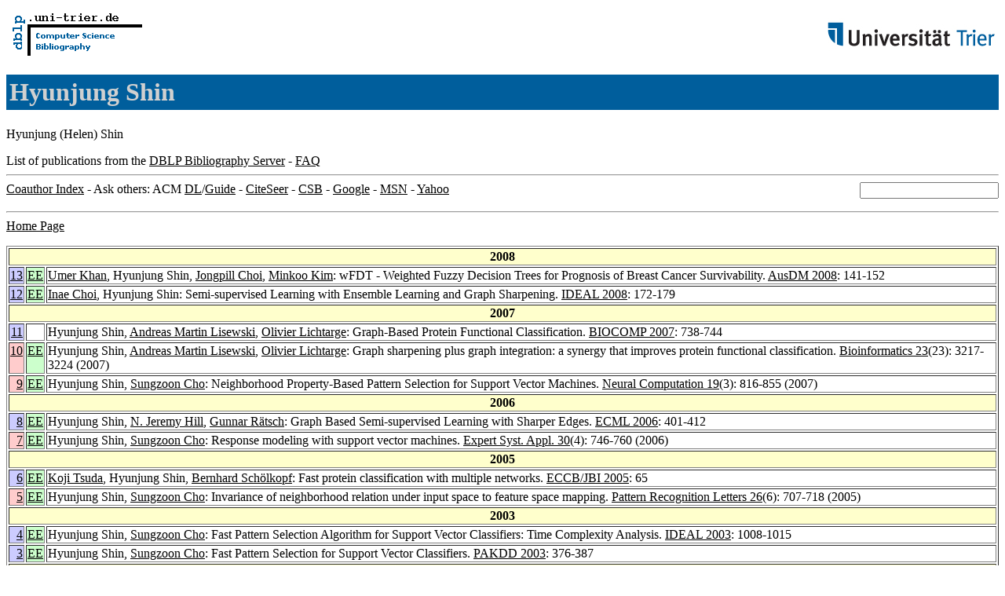

--- FILE ---
content_type: text/html; charset=UTF-8
request_url: http://www09.sigmod.org/sigmod/dblp/db/indices/a-tree/s/Shin:Hyunjung.html
body_size: 12306
content:
<html><head><title>DBLP: Hyunjung Shin</title><link href="../../../../dblp.css" rel="stylesheet" type="text/css" /></head><body><table width="100%"><tr><td align="left"><a href="../../../index.html"><img alt="dblp.uni-trier.de" src="../../../Logo.gif" border="0" height="60" width="170"/></a></td><td align="right"><a href="http://www.uni-trier.de"><img alt="www.uni-trier.de" src="../../../logo_universitaet-trier.gif" border="0" height="48" width="215"/></a></td></tr></table>
<h1>Hyunjung Shin</h1>
<p>Hyunjung (Helen) Shin</p>List of publications from the <a href="../../../index.html">DBLP Bibliography Server</a> - <a href="../../../about/faq.html">FAQ</a>
<hr/>
<form class="rfl" method="GET" action="http://dblp.uni-trier.de/search/author"><input name="author" size="20"></form><a href="#coauthors">Coauthor Index</a> - Ask others: ACM <a href="http://portal.acm.org/results.cfm?coll=portal&amp;dl=ACM&amp;query=Hyunjung+Shin&amp;short=1">DL</a>/<a href="http://portal.acm.org/results.cfm?coll=guide&amp;dl=GUIDE&amp;query=Hyunjung+Shin&amp;short=1">Guide</a> - <a href="http://citeseer.ist.psu.edu/cis?q=Hyunjung+Shin">CiteSeer</a> - <a href="http://liinwww.ira.uka.de/csbib?query=au:(Hyunjung+Shin)">CSB</a> - <a href="http://www.google.com/search?ie=iso-8859-1&amp;q=Hyunjung+Shin">Google</a> - <a href="http://search.msn.com/results.aspx?q=Hyunjung+Shin">MSN</a> - <a href="http://search.yahoo.com/search?p=Hyunjung+Shin">Yahoo</a>
<hr class="clr"/>
<a href="http://www.kyb.mpg.de/~shin">Home Page</a>
<p>
<table border="1">
<tr><th colspan="3" bgcolor="#FFFFCC">2008</th></tr>
<tr><td align="right" valign="top" bgcolor="#CCCCFF"><a class="rec" href="http://dblp.uni-trier.de/rec/bibtex/conf/ausdm/KhanSCK08" name="p13">13</a></td><td bgcolor="CCFFCC" valign="top"><a class="ee" href="http://crpit.com/abstracts/CRPITV87Khan.html">EE</a></td><td><a href="../k/Khan:Umer.html">Umer Khan</a>,
Hyunjung Shin,
<a href="../c/Choi:Jongpill.html">Jongpill Choi</a>,
<a href="../k/Kim:Minkoo.html">Minkoo Kim</a>:
wFDT - Weighted Fuzzy Decision Trees for Prognosis of Breast Cancer Survivability.
<a href="../../../../db/conf/ausdm/ausdm2008.html#KhanSCK08">AusDM 2008</a>: 141-152</td></tr>
<tr><td align="right" valign="top" bgcolor="#CCCCFF"><a class="rec" href="http://dblp.uni-trier.de/rec/bibtex/conf/ideal/ChoiS08" name="p12">12</a></td><td bgcolor="CCFFCC" valign="top"><a class="ee" href="http://dx.doi.org/10.1007/978-3-540-88906-9_22">EE</a></td><td><a href="../c/Choi:Inae.html">Inae Choi</a>,
Hyunjung Shin:
Semi-supervised Learning with Ensemble Learning and Graph Sharpening.
<a href="../../../../db/conf/ideal/ideal2008.html#ChoiS08">IDEAL 2008</a>: 172-179</td></tr>
<tr><th colspan="3" bgcolor="#FFFFCC">2007</th></tr>
<tr><td align="right" valign="top" bgcolor="#CCCCFF"><a class="rec" href="http://dblp.uni-trier.de/rec/bibtex/conf/biocomp/ShinLL07" name="p11">11</a></td><td>&nbsp;</td><td>Hyunjung Shin,
<a href="../l/Lisewski:Andreas_Martin.html">Andreas Martin Lisewski</a>,
<a href="../l/Lichtarge:Olivier.html">Olivier Lichtarge</a>:
Graph-Based Protein Functional Classification.
<a href="../../../../db/conf/biocomp/biocomp2007-2.html#ShinLL07">BIOCOMP 2007</a>: 738-744</td></tr>
<tr><td align="right" valign="top" bgcolor="#FFCCCC"><a class="rec" href="http://dblp.uni-trier.de/rec/bibtex/journals/bioinformatics/ShinLL07" name="p10">10</a></td><td bgcolor="CCFFCC" valign="top"><a class="ee" href="http://dx.doi.org/10.1093/bioinformatics/btm511">EE</a></td><td>Hyunjung Shin,
<a href="../l/Lisewski:Andreas_Martin.html">Andreas Martin Lisewski</a>,
<a href="../l/Lichtarge:Olivier.html">Olivier Lichtarge</a>:
Graph sharpening plus graph integration: a synergy that improves protein functional classification.
<a href="../../../../db/journals/bioinformatics/bioinformatics23.html#ShinLL07">Bioinformatics 23</a>(23): 3217-3224 (2007)</td></tr>
<tr><td align="right" valign="top" bgcolor="#FFCCCC"><a class="rec" href="http://dblp.uni-trier.de/rec/bibtex/journals/neco/ShinC07" name="p9">9</a></td><td bgcolor="CCFFCC" valign="top"><a class="ee" href="http://dx.doi.org/10.1162/neco.2007.19.3.816">EE</a></td><td>Hyunjung Shin,
<a href="../c/Cho:Sungzoon.html">Sungzoon Cho</a>:
Neighborhood Property-Based Pattern Selection for Support Vector Machines.
<a href="../../../../db/journals/neco/neco19.html#ShinC07">Neural Computation 19</a>(3): 816-855 (2007)</td></tr>
<tr><th colspan="3" bgcolor="#FFFFCC">2006</th></tr>
<tr><td align="right" valign="top" bgcolor="#CCCCFF"><a class="rec" href="http://dblp.uni-trier.de/rec/bibtex/conf/ecml/ShinHR06" name="p8">8</a></td><td bgcolor="CCFFCC" valign="top"><a class="ee" href="http://dx.doi.org/10.1007/11871842_39">EE</a></td><td>Hyunjung Shin,
<a href="../h/Hill:N=_Jeremy.html">N. Jeremy Hill</a>,
<a href="../r/R=auml=tsch:Gunnar.html">Gunnar R&auml;tsch</a>:
Graph Based Semi-supervised Learning with Sharper Edges.
<a href="../../../../db/conf/ecml/ecml2006.html#ShinHR06">ECML 2006</a>: 401-412</td></tr>
<tr><td align="right" valign="top" bgcolor="#FFCCCC"><a class="rec" href="http://dblp.uni-trier.de/rec/bibtex/journals/eswa/ShinC06" name="p7">7</a></td><td bgcolor="CCFFCC" valign="top"><a class="ee" href="http://dx.doi.org/10.1016/j.eswa.2005.07.037">EE</a></td><td>Hyunjung Shin,
<a href="../c/Cho:Sungzoon.html">Sungzoon Cho</a>:
Response modeling with support vector machines.
<a href="../../../../db/journals/eswa/eswa30.html#ShinC06">Expert Syst. Appl. 30</a>(4): 746-760 (2006)</td></tr>
<tr><th colspan="3" bgcolor="#FFFFCC">2005</th></tr>
<tr><td align="right" valign="top" bgcolor="#CCCCFF"><a class="rec" href="http://dblp.uni-trier.de/rec/bibtex/conf/eccb/TsudaSS05" name="p6">6</a></td><td bgcolor="CCFFCC" valign="top"><a class="ee" href="http://dx.doi.org/10.1093/bioinformatics/bti1110">EE</a></td><td><a href="../t/Tsuda:Koji.html">Koji Tsuda</a>,
Hyunjung Shin,
<a href="../s/Sch=ouml=lkopf:Bernhard.html">Bernhard Sch&ouml;lkopf</a>:
Fast protein classification with multiple networks.
<a href="../../../../db/conf/eccb/eccb2005.html#TsudaSS05">ECCB/JBI 2005</a>: 65</td></tr>
<tr><td align="right" valign="top" bgcolor="#FFCCCC"><a class="rec" href="http://dblp.uni-trier.de/rec/bibtex/journals/prl/ShinC05" name="p5">5</a></td><td bgcolor="CCFFCC" valign="top"><a class="ee" href="http://dx.doi.org/10.1016/j.patrec.2004.09.023">EE</a></td><td>Hyunjung Shin,
<a href="../c/Cho:Sungzoon.html">Sungzoon Cho</a>:
Invariance of neighborhood relation under input space to feature space mapping.
<a href="../../../../db/journals/prl/prl26.html#ShinC05">Pattern Recognition Letters 26</a>(6): 707-718 (2005)</td></tr>
<tr><th colspan="3" bgcolor="#FFFFCC">2003</th></tr>
<tr><td align="right" valign="top" bgcolor="#CCCCFF"><a class="rec" href="http://dblp.uni-trier.de/rec/bibtex/conf/ideal/ShinC03" name="p4">4</a></td><td bgcolor="CCFFCC" valign="top"><a class="ee" href="http://springerlink.metapress.com/openurl.asp?genre=article&amp;issn=0302-9743&amp;volume=2690&amp;spage=1008">EE</a></td><td>Hyunjung Shin,
<a href="../c/Cho:Sungzoon.html">Sungzoon Cho</a>:
Fast Pattern Selection Algorithm for Support Vector Classifiers: Time Complexity Analysis.
<a href="../../../../db/conf/ideal/ideal2003.html#ShinC03">IDEAL 2003</a>: 1008-1015</td></tr>
<tr><td align="right" valign="top" bgcolor="#CCCCFF"><a class="rec" href="http://dblp.uni-trier.de/rec/bibtex/conf/pakdd/ShinC03" name="p3">3</a></td><td bgcolor="CCFFCC" valign="top"><a class="ee" href="http://link.springer.de/link/service/series/0558/bibs/2637/26370376.htm">EE</a></td><td>Hyunjung Shin,
<a href="../c/Cho:Sungzoon.html">Sungzoon Cho</a>:
Fast Pattern Selection for Support Vector Classifiers.
<a href="../../../../db/conf/pakdd/pakdd2003.html#ShinC03">PAKDD 2003</a>: 376-387</td></tr>
<tr><th colspan="3" bgcolor="#FFFFCC">2002</th></tr>
<tr><td align="right" valign="top" bgcolor="#CCCCFF"><a class="rec" href="http://dblp.uni-trier.de/rec/bibtex/conf/ideal/ShinC02" name="p2">2</a></td><td bgcolor="CCFFCC" valign="top"><a class="ee" href="http://link.springer.de/link/service/series/0558/bibs/2412/24120469.htm">EE</a></td><td>Hyunjung Shin,
<a href="../c/Cho:Sungzoon.html">Sungzoon Cho</a>:
Pattern Selection for Support Vector Classifiers.
<a href="../../../../db/conf/ideal/ideal2002.html#ShinC02">IDEAL 2002</a>: 469-474</td></tr>
<tr><th colspan="3" bgcolor="#FFFFCC">2000</th></tr>
<tr><td align="right" valign="top" bgcolor="#CCCCFF"><a class="rec" href="http://dblp.uni-trier.de/rec/bibtex/conf/ideal/ShinLC00" name="p1">1</a></td><td bgcolor="CCFFCC" valign="top"><a class="ee" href="http://link.springer.de/link/service/series/0558/bibs/1983/19830126.htm">EE</a></td><td>Hyunjung Shin,
<a href="../l/Lee:Hyoungjoo.html">Hyoungjoo Lee</a>,
<a href="../c/Cho:Sungzoon.html">Sungzoon Cho</a>:
Observational Learning with Modular Networks.
<a href="../../../../db/conf/ideal/ideal2000.html#ShinLC00">IDEAL 2000</a>: 126-132</td></tr>
</table>
</p>
<h2><a name="coauthors">Coauthor</a> Index</h2>
<p><table border="1">
<tr><td align="right">1</td><td class="coauthor" align="right" bgcolor="#FFFFCC"><a href="../c/Cho:Sungzoon.html">Sungzoon Cho</a></td><td align="left"> [<a href="#p1">1</a>] [<a href="#p2">2</a>] [<a href="#p3">3</a>] [<a href="#p4">4</a>] [<a href="#p5">5</a>] [<a href="#p7">7</a>] [<a href="#p9">9</a>]</td></tr>
<tr><td align="right">2</td><td class="coauthor" align="right" bgcolor="#FFCCFF"><a href="../c/Choi:Inae.html">Inae Choi</a></td><td align="left"> [<a href="#p12">12</a>]</td></tr>
<tr><td align="right">3</td><td class="coauthor" align="right" bgcolor="#CCFFFF"><a href="../c/Choi:Jongpill.html">Jongpill Choi</a></td><td align="left"> [<a href="#p13">13</a>]</td></tr>
<tr><td align="right">4</td><td class="coauthor" align="right" bgcolor="#FFFF99"><a href="../h/Hill:N=_Jeremy.html">N. Jeremy Hill</a></td><td align="left"> [<a href="#p8">8</a>]</td></tr>
<tr><td align="right">5</td><td class="coauthor" align="right" bgcolor="#CCFFFF"><a href="../k/Khan:Umer.html">Umer Khan</a></td><td align="left"> [<a href="#p13">13</a>]</td></tr>
<tr><td align="right">6</td><td class="coauthor" align="right" bgcolor="#CCFFFF"><a href="../k/Kim:Minkoo.html">Minkoo Kim</a></td><td align="left"> [<a href="#p13">13</a>]</td></tr>
<tr><td align="right">7</td><td class="coauthor" align="right" bgcolor="#FFFFCC"><a href="../l/Lee:Hyoungjoo.html">Hyoungjoo Lee</a></td><td align="left"> [<a href="#p1">1</a>]</td></tr>
<tr><td align="right">8</td><td class="coauthor" align="right" bgcolor="#FF99FF"><a href="../l/Lichtarge:Olivier.html">Olivier Lichtarge</a></td><td align="left"> [<a href="#p10">10</a>] [<a href="#p11">11</a>]</td></tr>
<tr><td align="right">9</td><td class="coauthor" align="right" bgcolor="#FF99FF"><a href="../l/Lisewski:Andreas_Martin.html">Andreas Martin Lisewski</a></td><td align="left"> [<a href="#p10">10</a>] [<a href="#p11">11</a>]</td></tr>
<tr><td align="right">10</td><td class="coauthor" align="right" bgcolor="#FFFF99"><a href="../r/R=auml=tsch:Gunnar.html">Gunnar R&auml;tsch</a></td><td align="left"> [<a href="#p8">8</a>]</td></tr>
<tr><td align="right">11</td><td class="coauthor" align="right" bgcolor="#FFFF99"><a href="../s/Sch=ouml=lkopf:Bernhard.html">Bernhard Sch&ouml;lkopf</a></td><td align="left"> [<a href="#p6">6</a>]</td></tr>
<tr><td align="right">12</td><td class="coauthor" align="right" bgcolor="#FFFF99"><a href="../t/Tsuda:Koji.html">Koji Tsuda</a></td><td align="left"> [<a href="#p6">6</a>]</td></tr>
</table></p>
<p><small><a href="../../../about/coauthorColors.html">Colors in the list of coauthors</a></small></p>
<p><div class="footer"><a href="../../../index.html">Home</a> | <a href="../../../conf/indexa.html">Conferences</a> | <a href="../../../journals/index.html">Journals</a> | <a href="../../../series/index.html">Series</a> | <a href="../../../about/faq.html">FAQ</a> &#151; Search: <a href="http://dblp.l3s.de">Faceted</a> | <a href="http://dblp.mpi-inf.mpg.de/dblp-mirror/index.php">Complete</a> | <a href="../../../indices/a-tree/index.html">Author</a></div>
<small><a href="../../../copyright.html">Copyright &#169;</a> Sun May 17 03:24:02 2009
 by <a href="http://www.informatik.uni-trier.de/~ley/addr.html">Michael Ley</a> (<a href="mailto:ley@uni-trier.de">ley@uni-trier.de</a>)</small></p></body></html>
